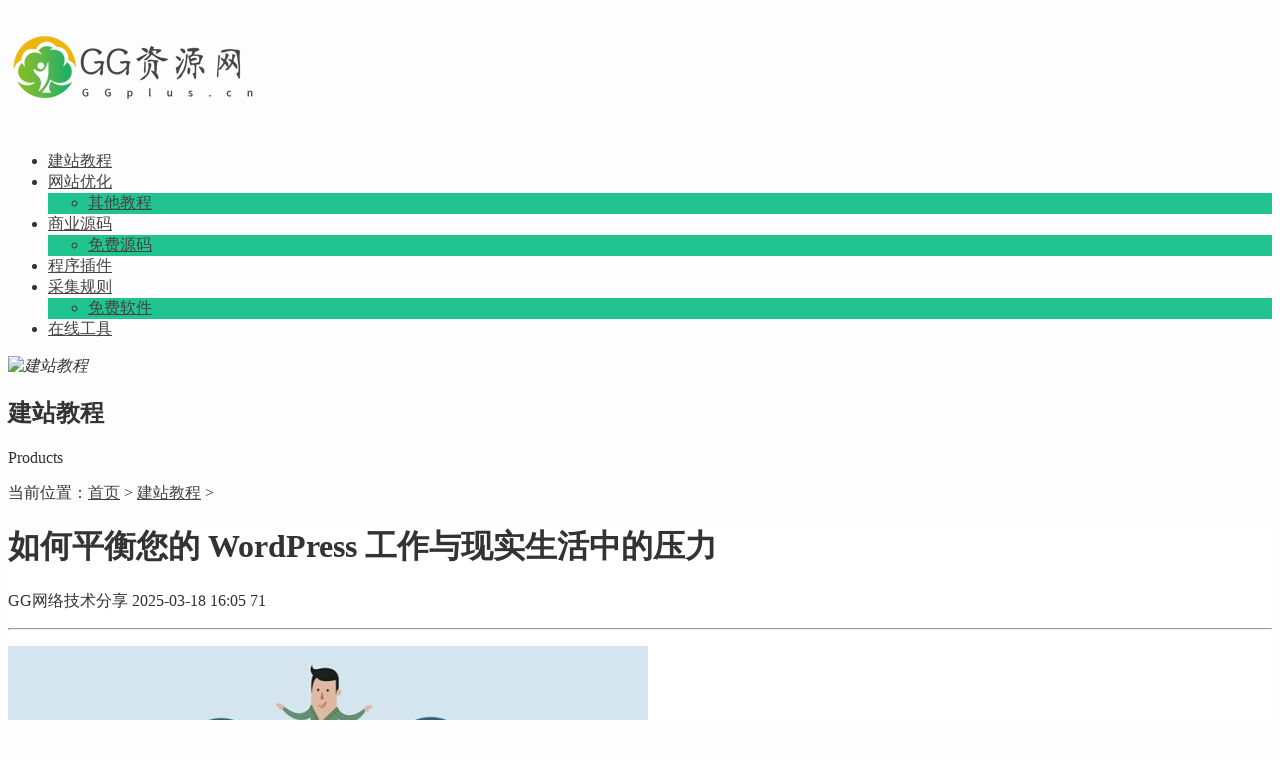

--- FILE ---
content_type: text/html; charset=utf-8
request_url: https://www.ggplus.cn/15612.html
body_size: 8334
content:
<!DOCTYPE html>
<html lang="zh-cn">

<head>
    <meta name="viewport" content="width=device-width,initial-scale=1.0,minimum-scale=1.0,maximum-scale=1.0">
    <meta http-equiv="X-UA-Compatible" content="IE=edge">
    <meta name="renderer" content="webkit">
    <meta http-equiv="Content-Type" content="text/html; charset=utf-8">
    <title>如何平衡您的 WordPress 工作与现实生活中的压力</title>
    <meta name="keywords" content="">
    <meta name="description" content="压力会影响你的生活，不管你属于哪个领域。 压力可以被认为是你生活中不可或缺的一部分。 为了管理您的日常状态，重要的是要了解并开始应对压力。 该声明也适用于世界各地的所有人以及属于 WordPress 行业的人。 即使您在偏远的地方或家中工作，您也会面临不同类型的工作与生活平衡问题和压力触发因素。 哪些是可以考虑与压力原因分手的替代方案以及它将如何帮助您 平衡您的 WordPress 工作">
    <link rel="stylesheet" href="https://www.ggplus.cn/static/cn1/css/font-awesome.min.css">
    <link rel="stylesheet" href="https://www.ggplus.cn/static/cn1/css/swiper-4.2.2.min.css">
    <link rel="stylesheet" href="https://www.ggplus.cn/static/cn1/css/shiui.min.css">
    <link rel="stylesheet" href="https://www.ggplus.cn/static/cn1/css/animate.min.css">
    <link rel="stylesheet" href="https://www.ggplus.cn/static/cn1/css/txcstx.min.css">
	<link rel="canonical" href="https://www.ggplus.cn/15612.html" />
    <script src="https://www.ggplus.cn/static/cn1/js/jquery-2.2.4.min.js"></script>
    <script src="https://www.ggplus.cn/static/cn1/js/zblogphp.js"></script>
    <script src="https://www.ggplus.cn/static/cn1/js/c_html_js_add.js"></script>
    <script src="https://www.ggplus.cn/static/cn1/js/swiper-4.2.2.min.js"></script>
    <style>
        body {
            background-color: #FDFDFD;
            color: #333333;
        }

        .pro-info-box::after {
            border-color: #FDFDFD;
        }

        a {
            color: #444444;
        }

        .tx-box,
        .side-box dl,
        .pro-box1 {
            background-color: #FFFFFF;
        }

        .tx-text hr,
        .tx-hr,
        .tx-comments>ul.msg,
        .tx-textarea,
        .tx-input,
        .side-box dl dt,
        .tx-title1 {
            border-color: #EFEFEF;
        }

        .tx-color2,
        .pagebar a:hover,
        .pagebar .now-page,
        .nav>ul>li.on>a::after,
        .nav>ul>li>a:hover::after,
        .nav>ul>li.hover>a::after,
        .nav>ul>li>ul,
        .swiper-pagination-bullet-active,
        .service-box:hover::after,
        .service-box1>hgroup span:hover,
        .tx-qiye9-btn:hover,
        .home-pro-list a:hover,
        .home-pro-list a.on,
        .foot-ico a:hover,
        .info-tag a:hover,
        .search-con form button {
            background-color: #21C48E;
        }

        .search-con form,
        .service-box1>hgroup span,
        .tx-qiye9-btn,
        .tx-qiye9-btn1,
        .home-pro-title section a:hover::after,
        .home-pro-title section a.on::after,
        .foot-ico a:hover {
            border-color: #21C48E;
        }

        .nav>ul>li>ul::before {
            border-bottom-color: #21C48E;
        }

        .service-box>section i.fa,
        .service-box:hover>hgroup span:hover,
        .service-box1>hgroup span,
        .tx-qiye9-btn,
        .tx-qiye9-btn1,
        a:hover {
            color: #21C48E;
        }

        .fixed-kf li>div::after {
            border-left-color: #000000;
        }

        .topstyle::after,
        .headerfixed::after,
        .header-bg::after,
        .fixed-kf li>a,
        .fixed-kf li>div {
            background-color: #000000;
        }

        .footer {
            background-image: url(https://www.ggplus.cn/static/cn1/img/footer-bg.jpg);
        }

        @media screen and (max-width: 992px) {
            .nav {
                background-color: #000000;
            }
        }
    </style>
</head>

<body>
    <div class="header">
        <div class="wide">
            <div class="logo fl">
                <h1><a href="/" title="GG网络技术分享"><img src="https://www.ggplus.cn/uploads/202503/18/2aba1fdd1114ec4c.png" alt="GG网络技术分享"></a></h1>
            </div>
            <a href="javascript:;" class="nav-on fr"><i></i><i></i><i></i></a>
            <a href="javascript:;" class="search-on fr"><i class="fa fa-search"></i></a>
            <div class="nav fr">
				
                <ul class="clearfix">
                    <li><a href="https://www.ggplus.cn/xinshou" title="建站教程">建站教程</a>
                    </li>
                    
                    <li id="nvabar-item-index"><a href="https://www.ggplus.cn/seo" title="网站优化">网站优化</a>
						<ul>
                            <li><a href="https://www.ggplus.cn/othertutorial" title="其他教程">其他教程</a></li>
							
                        </ul>
						
                    </li>
                    
                    <li id="nvabar-item-index"><a href="https://www.ggplus.cn/business" title="商业源码">商业源码</a>
						<ul>
                            <li><a href="https://www.ggplus.cn/free" title="免费源码">免费源码</a></li>
							
                        </ul>
						
                    </li>
                    
                    <li><a href="https://www.ggplus.cn/appplugin" title="程序插件">程序插件</a>
                    </li>
                    
                    <li id="nvabar-item-index"><a href="https://www.ggplus.cn/guize" title="采集规则">采集规则</a>
						<ul>
                            <li><a href="https://www.ggplus.cn/softs" title="免费软件">免费软件</a></li>
							
                        </ul>
						
                    </li>
                    
                    <li><a href="https://tool.ggplus.cn/" title="在线工具">在线工具</a>
                    </li>
                    
                </ul>
				
            </div>
        </div>
    </div>
    
<div class="head-bg">
    <i><img src="https://www.ggplus.cn/static/cn1/img/banner.jpg" alt="建站教程"></i>
    <div class="ta-c wow fadeInUp">
        <h2 class="f-30">建站教程</h2>
        <p class="title-auxiliary f-12"><span>Products</span></p>
    </div>
</div>
<div class="wide">
    <div class="place pd20-1">
    当前位置：<a href="/" title="首页">首页</a> > <a href="https://www.ggplus.cn/xinshou" title="建站教程">建站教程</a> > 
</div>
    <div class="row">
        <div class="col-24 col-m-24">
            <div class="tx-box mb20 wow fadeInUp animated" style="visibility: visible; animation-name: fadeInUp;">
                <div class="info-title ta-c">
                    <h1 class="f-30 mb10">如何平衡您的 WordPress 工作与现实生活中的压力</h1>
                    <p class="f-12 f-gray1"><span class="mr20"><i class="fa fa-user"></i> GG网络技术分享</span><span class="mr20"><i class="fa fa-clock-o"></i> 2025-03-18 16:05</span><span class="mr20"><i class="fa fa-eye"></i> 71</span></p>
                </div>
                <hr class="tx-hr">
                <div class="pd20">
                    <div class="tx-text mb20 f-15">
                        <p><div class="entry-content"><p><img src="http://www.ggplus.cn/wp-content/uploads/2022/03/How-to-Balance-Your-WordPress-Work-with-Real-Life-Stress.jpg" alt="平衡您的 WordPress 工作" width="640" height="318" class="aligncenter size-full wp-image-171583"   data-recalc-dims="1"><br>压力会影响你的生活，不管你属于哪个领域。 压力可以被认为是你生活中不可或缺的一部分。 为了管理您的日常状态，重要的是要了解并开始应对压力。</p><p>该声明也适用于世界各地的所有人以及属于 WordPress 行业的人。 即使您在偏远的地方或家中工作，您也会面临不同类型的工作与生活平衡问题和压力触发因素。 </p><p>哪些是可以考虑与压力原因分手的替代方案以及它将如何帮助您 <strong>平衡您的 WordPress 工作</strong> 与它有关。 </p><h2>压力的重要原因</h2><p>压力会从不同的地方传到你身上。 您可能会在寻找膳食、帮助家庭作业和学校、抽出时间锻炼时面临压力。</p><p>在努力实现目标、追求爱好、与孩子或配偶共度时光时可能会遇到压力，并且每天都需要应对很多压力。 </p><h2>这种压力的主要诱因是</h2><h3>财务问题</h3><p>如果您即使努力工作也无法按时支付账单，您可能会面临巨大的压力。 在任何时候，对任何人来说，财务问题都会造成严重的麻烦。 因此，如果您是面临同样问题的人，那么可能很难应对问题。 </p><h3>健康问题</h3><p>如果您或您所爱的人突然生病，那么这种情况对您来说可能会非常麻烦，因为您将面临满足工作要求的问题。 以不同的方式，这可能会导致压力。</p><p>例如，随着健康问题，您可能会面临收入损失，因为您无法按时完成公司项目。 </p><h3>育儿问题</h3><p>假设您的托儿所或组织突然关闭，您可能会遇到麻烦并试图通过寻找好学校或家庭学校来解决问题，同时 <strong>平衡您的 WordPress 工作</strong></p><h3>失去亲人</h3><p>当我们的亲密朋友或家人去世时，我们并不认为我们可以不考虑他们就可以工作。 为了减轻压力，您应该请假，但不幸的是，这会削减您的总工资。</p><p>然而，如果您想到工作，您的思想将不稳定或无法进行真正/预期的工作。</p><h3>关系结束或离婚问题</h3><p>每次出现关系问题时，你都会面临压力。 你会在工作场所和家中挣扎</p><h2>压力如何影响您的身体</h2><p>压力可能是有问题的，可能会干扰您的心理健康，但在同样的情况下，您的身体健康也会受到影响。 一些研究表明，一个人承受过多的压力会导致</p><ul><li>焦虑</li><li>失眠</li><li>疲劳</li><li>胃部不适</li><li>易怒</li><li>沮丧</li><li>远离社交场合</li><li>药物滥用</li></ul><h2>你的工作如何受到压力的影响</h2><p>压力会以不同的方式影响您的身心。 了解压力如何影响您的生活和工作很重要</p><ul><li>注意力不集中</li><li>糟糕的时间管理</li><li>不适合做决定</li><li>人际关系不佳</li></ul><blockquote class="wp-block-quote"><p>相关文章：每个人都应该使用的 100 多种 Web 工具服务</p></blockquote><h2>在压力时期如何维持工作义务</h2><p>考虑到上述所有因素，您可能会感到压力更大。 但是您将能够找到解决所有这些问题的解决方案。 有时，退后一步是一个不错的决定。 </p><p>为了平衡您的 WordPress 工作、您的客户和支付的账单，即使您面临如此大的压力，本指南也会为您提供帮助</p><h3>诚实和开放</h3><p>了解您的客户您正在与一些压力作斗争将是一个更好的选择。 不是每个客户都会理解你的问题，但他们中的大多数人会相信你。</p><p>因此他们会尽力帮助你。 不需要详细解释您的问题，但您可以发送一封简单快捷的电子邮件，例如“现在我正面临艰难时期，我很佩服您的宽容。”</p><p>这封小邮件可以为不同的公司工作，以维持工作关系。 </p><h3>设置限制</h3><p>另一个方面是限制的集合。 这将帮助您在压力时期恢复工作与生活的平衡。 确保不要在早上或晚上在床上查看电子邮件。</p><p>限制自己，不要在深夜接听客户的电话。 周末不只是签到。 你应该保持对“我的时间”和“工作时间”的限制。 通过遵循此规则，您将能够减少倦怠并能够满足您的客户义务。 </p><h3>制定时间表并坚持下去</h3><p>提交和安排您的工作对于了解您需要工作多长时间以及何时可以与家人和自己共度时光很重要。 这将帮助您确定优先级并相应地计划您的工作。</p><p>如果您无法正确安排工作，您将无法确定工作的优先级。 您可以使用日历插件或工具来平衡您的 WordPress 工作。</p><h3>安排时间</h3><p>了解您何时有空以及何时工作超过一周至关重要。 但同样重要的是要清楚地考虑什么时候可以享受假期。</p><p>假期或任何旅行都非常有助于缓解压力疼痛并让您感觉更好。 计划一个为期 1 周的假期是个好主意。</p><p>如果您在与金钱作斗争，那么您计划在家休息一周。 只要确保远离工作，与您的朋友、孩子、海绵等一起享受乐趣。这个技巧将帮助您加强朋友和家人之间的关系。</p><h3>建立健全的应对机制</h3><p>压力可以被认为是一种巨大的感觉。 你会发现最多的人会用不健康的方法来解决问题。</p><p>吃太多、喝太多酒、从事其他危险行为、吸烟、吸毒等都是吸引大多数人应对压力的方法。</p><p>与其被所有这些所吸引，不如在您感觉压力较小时制定一个行动计划，这样您就可以在下次感觉低落时应对压力。 </p><p>这个过程被称为应对机制，可以包含在一些冥想、膳食计划、散步、锻炼和心理健康日的谈话中。 </p><p>在遵循所有这些方法之后，即使您仍在与压力作斗争，那么最好咨询治疗师或任何其他医生，以便他们可以制定正确的行动计划供您认真遵循。</p><p><strong>结论：</strong><br>在你生活的每一步，你都会感到压力。 压力刚开始时很容易处理，但在某些时候它可以忽略不计。 因此，我们它开始影响您的工作和个人生活，然后是时候找到解决方案来克服它了。</p><p>尽管如此，通过正确的应对策略和正确的工具集，您可以平衡压力，而且您将能够平衡您的 WordPress 工作。</p><div class="clear"></div>             <!-- postmeta -->    </div></p>
                    </div>
                    <div class="clearfix">
                        <div class="info-tag fl lh-30">
                            <strong>标签：</strong>  
                            <a href="https://www.ggplus.cn/tag/407">WordPress op</a>  
                        </div>
                    </div>

                    <hr class="tx-hr mb15">
                    <div class="info-next pd20-2">
                        <ul class="row">
                            <li class="col-12 col-m-24 mb15">
                                 上一篇： 
                                <a href="https://www.ggplus.cn/15610.html">在 WordPress 中显示完整的 TinyMCE 编辑器</a>  
                            </li>
                            <li class="col-12 col-m-24 ta-r mb15">
                                 下一篇： 
                                <a href="https://www.ggplus.cn/15614.html">简单：Press：一个完全可扩展的 WordPress 论坛插件</a>  
                            </li>
                        </ul>
                    </div>
                </div>
                <div class="tx-box mb20 wow fadeInUp" style="visibility: hidden; animation-name: none;">
                    <h2 class="f-18 pd15-4">为您推荐</h2>
                    <hr class="tx-hr">
                    <div class="pd15">
                        <ul class="row ul-36">
                             
                            <li class="col-12 col-m-24">
                                <a href="https://www.ggplus.cn/15610.html" title="在 WordPress 中显示完整的 TinyMCE 编辑器"><i class="fa fa-angle-double-right"></i>在 WordPress 中显示完整的 TinyMCE 编辑器</a>
                            </li>
                            
                            <li class="col-12 col-m-24">
                                <a href="https://www.ggplus.cn/15608.html" title="如何将 WordPress 网站迁移到另一个域名"><i class="fa fa-angle-double-right"></i>如何将 WordPress 网站迁移到另一个域名</a>
                            </li>
                            
                            <li class="col-12 col-m-24">
                                <a href="https://www.ggplus.cn/15606.html" title="多站点插件管理器：每个 WordPress 网络的必备免费工具"><i class="fa fa-angle-double-right"></i>多站点插件管理器：每个 WordPress 网络的必备免费工具</a>
                            </li>
                            
                            <li class="col-12 col-m-24">
                                <a href="https://www.ggplus.cn/15604.html" title="6 种方式网页设计可以创造或打破你的利润"><i class="fa fa-angle-double-right"></i>6 种方式网页设计可以创造或打破你的利润</a>
                            </li>
                            
                            <li class="col-12 col-m-24">
                                <a href="https://www.ggplus.cn/15602.html" title="轻松搜索 WordPress 博客"><i class="fa fa-angle-double-right"></i>轻松搜索 WordPress 博客</a>
                            </li>
                            
                            <li class="col-12 col-m-24">
                                <a href="https://www.ggplus.cn/15614.html" title="简单：Press：一个完全可扩展的 WordPress 论坛插件"><i class="fa fa-angle-double-right"></i>简单：Press：一个完全可扩展的 WordPress 论坛插件</a>
                            </li>
                            
                            <li class="col-12 col-m-24">
                                <a href="https://www.ggplus.cn/15616.html" title="如何在 WordPress 中修复 Facebook 不正确的缩略图问题"><i class="fa fa-angle-double-right"></i>如何在 WordPress 中修复 Facebook 不正确的缩略图问题</a>
                            </li>
                            
                            <li class="col-12 col-m-24">
                                <a href="https://www.ggplus.cn/15618.html" title="如何在 WordPress 中使用多个搜索表单"><i class="fa fa-angle-double-right"></i>如何在 WordPress 中使用多个搜索表单</a>
                            </li>
                            
                            <li class="col-12 col-m-24">
                                <a href="https://www.ggplus.cn/15620.html" title="如何在 WordPress 帖子或页面中添加水平线"><i class="fa fa-angle-double-right"></i>如何在 WordPress 帖子或页面中添加水平线</a>
                            </li>
                            
                            <li class="col-12 col-m-24">
                                <a href="https://www.ggplus.cn/15622.html" title="如何在 WordPress 中链接电子邮件地址"><i class="fa fa-angle-double-right"></i>如何在 WordPress 中链接电子邮件地址</a>
                            </li>
                             
                        </ul>
                    </div>
                </div>
            </div>
        </div>
    </div>

</div>

    <!--页尾开始-->
    <div class="home-pd form-box">
        <div class="wide wow fadeInUp">
            <div class="ta-c mb30">
                <h2 class="f-30 mb5">提交需求或反馈</h2>
                <p class="title-auxiliary f-12 f-gray1"><span>Demand feedback</span></p>
            </div>
			<form class="layui-form" method="post" action="/guestbook.html">
			<input type="hidden" name="return" value="html">
            <ul class="form-con row1 wow fadeInUp">
                <li class="col-12 col-m-24 mb10 col1-"><input type="text" name="user_name" class="tx-input" placeholder="*请输入名称" required=""></li>
                <li class="col-12 col-m-24 mb10 col1-"><input type="text" name="contact" class="tx-input" placeholder="* 请输入 电话" required=""></li>
                <li class="col-12 col-m-24 mb10 col1-"><input type="email" name="email" class="tx-input" placeholder="* 请输入 邮箱"></li>
                <li class="col-12 col-m-24 mb10 col1-"><input type="text" name="pro" class="tx-input" placeholder="* 请输入 产品名称"></li>
                <li class="col-24 col-m-24 mb10 col1-"><textarea name="content" type="text" class="tx-textarea" placeholder="* 请输入 留言内容"></textarea></li>
                <li class="col-6 col-m-24 col1- ta-r fr"><input name="sumbit" type="submit" tabindex="6" value="提交" class="tx-btn tx-color2" "></li>
			</form>
            </ul>
        </div>
    </div>
    <div class="footer f-13">
        <div class="wide">
            <dl class="row mb20">
                <dd class="col-4 col-m-8 mb15 wow fadeInUp">
                    <h3 class="f-16 mb10">产品中心</h3>
                    <ul>
						
						
                    </ul>
                </dd>
                <dd class="col-4 col-m-8 mb15 wow fadeInUp">
                    <h3 class="f-16 mb10">H5单页免费源码</h3>
                    <ul>
						
						
                        <li><a href="https://www.ggplus.cn/1689.html" title="[亲测]响应式的销售库存管理系统ui框架模板">[亲测]响应式的销售库存管理系统ui框架模板</a></li>
						
                        <li><a href="https://www.ggplus.cn/1697.html" title="[亲测]html5 css3 3D动画制作手机界面3D叠加突出动画效果">[亲测]html5 css3 3D动画制作手机界面3D叠加突出动画效果</a></li>
						
                        <li><a href="https://www.ggplus.cn/1706.html" title="[亲测]swiper响应式博客网站图文幻灯片">[亲测]swiper响应式博客网站图文幻灯片</a></li>
						
                        <li><a href="https://www.ggplus.cn/1685.html" title="html5网络推广服务介绍单页模板">html5网络推广服务介绍单页模板</a></li>
						
                        <li><a href="https://www.ggplus.cn/1683.html" title="[亲测]紫色的商业合作服务单页模板">[亲测]紫色的商业合作服务单页模板</a></li>
						
						
                    </ul>
                </dd>
                <dd class="col-4 col-m-8 mb15 wow fadeInUp">
                    <h3 class="f-16 mb10">免费源码</h3>
                    <ul>
                        
						
                        <li><a href="https://www.ggplus.cn/28635.html" title="二次元应用下载页源码 带弹幕">二次元应用下载页源码 带弹幕</a></li>
						
                        <li><a href="https://www.ggplus.cn/34165.html" title="沉沦云全套QQ扫码加速源码">沉沦云全套QQ扫码加速源码</a></li>
						
                        <li><a href="https://www.ggplus.cn/25765.html" title="自适应简约风格个人主页源码">自适应简约风格个人主页源码</a></li>
						
                        <li><a href="https://www.ggplus.cn/25771.html" title="千翩唯美动态烟火引导页源码">千翩唯美动态烟火引导页源码</a></li>
						
                        <li><a href="https://www.ggplus.cn/25777.html" title="一款超简单的短网址生成源码">一款超简单的短网址生成源码</a></li>
						
						
                    </ul>
                </dd>
                <dd class="col-10 col-m-24 mb15 fr wow fadeInUp">
                    <h3 class="f-16 mb10">联系我们</h3>
                    <ul>
						<li>联系人：</li>
						<li>电&nbsp;&nbsp;&nbsp;话：</li>
						<li>微&nbsp;&nbsp;&nbsp;信：</li>
						<li>邮&nbsp;&nbsp;&nbsp;箱：</li>
						<li>地&nbsp;&nbsp;&nbsp;址：</li>
                </dd>
            </dl>
        </div>
        <div class="copy ta-c f-12">
            <div class="wide">
               
						
						<a href="https://beian.miit.gov.cn/" rel="nofollow" target="_blank">鲁ICP备2021032846号-8</a>
						
                Copyright 2022. <a href="/" title="GG网络技术分享">GG网络GG网络技术分享</a> Rights Reserved. </div>
                <div>GG资源</div>
        </div>
    </div>
    <div class="fixed-kf">
        <ul class="clearfix tx-bg1">
            <li class="pchide"><a href="/" title="GG网络技术分享"><i class="fa fa-home"></i>首页</a></li>
            <li><a href="tel:" class="tx-color"><i class="fa fa-phone"></i>电话</a>
                <div class="kf-call"><a href="tel:" class="f-white f-20"><i class="fa fa-phone"></i></a></div>
            </li>
            <li>
                <a href="javascript:;" class="tx-color"><i class="fa fa-qq"></i>客服</a>
                <div class="kf-box">
                    <h2 class="f-14 f-bold mb10">QQ在线客服</h2>
                    <p class="mb10">
                        <a target="_blank" title="QQ咨询" href="http://wpa.qq.com/msgrd?v=3&amp;uin=602911396&amp;site=qq&amp;menu=yes" rel="nofollow" class="qq-kf"></i>售前技术支持</a><!--<a target="_blank" href="http://wpa.qq.com/msgrd?v=602911396&uin=<invalid reflect.Value>&site=qq&menu=yes" rel="nofollow" class="qq-kf">售前技术支持</a>--></p>
                    <h2 class="f-14 f-bold mb10">关注微信</h2>
                    <p><img src="https://www.ggplus.cn/static/cn1/"></p>
                </div>
            </li>
            <li><a href="javascript:;" class="gotop tx-color"><i class="fa fa-chevron-up"></i>顶部</a></li>
        </ul>
    </div>
    <div class="pop-box">
        <div class="pop-con">
            <h2 class="f-18"><span></span></h2>
            <dl class="pd20"></dl>
        </div>
        <a href="javascript:void(0)" class="pop-off"><i class="fa fa-times"></i></a>
    </div>
    <div class="mask-box"></div>
    <script src="https://www.ggplus.cn/static/cn1/js/wow.min.js"></script>
    <script>
        if (!(/msie [6|7|8|9]/i.test(navigator.userAgent))) {
            new WOW().init();
        };
    </script>
    <script src="https://www.ggplus.cn/static/cn1/js/txcstx.min.js"></script>
    <script>
        tx_pop('.search-on', '搜索', '<div class="search-con"><form name="search" method="get" action="/search"><input name="q" size="11" type="text" class="fl" placeholder="输入关键词可以直接搜索"><button class="search-submit" id="btnPost" type="submit"><i class="fa fa-search"></i></button></form></div>'
        );
    </script>
    <div class="layui-hide">
	</div>

</body>
<script>
(function() {
  var al = document.createElement("script");
  al.src = "/api/log?action=views&code=200&id=15612&path=http%3A%2F%2Fwww.ggplus.cn%3A443%2F15612.html&type=archive&nonce="+Date.now();
  document.body.appendChild(al);
})();
</script>


</html>